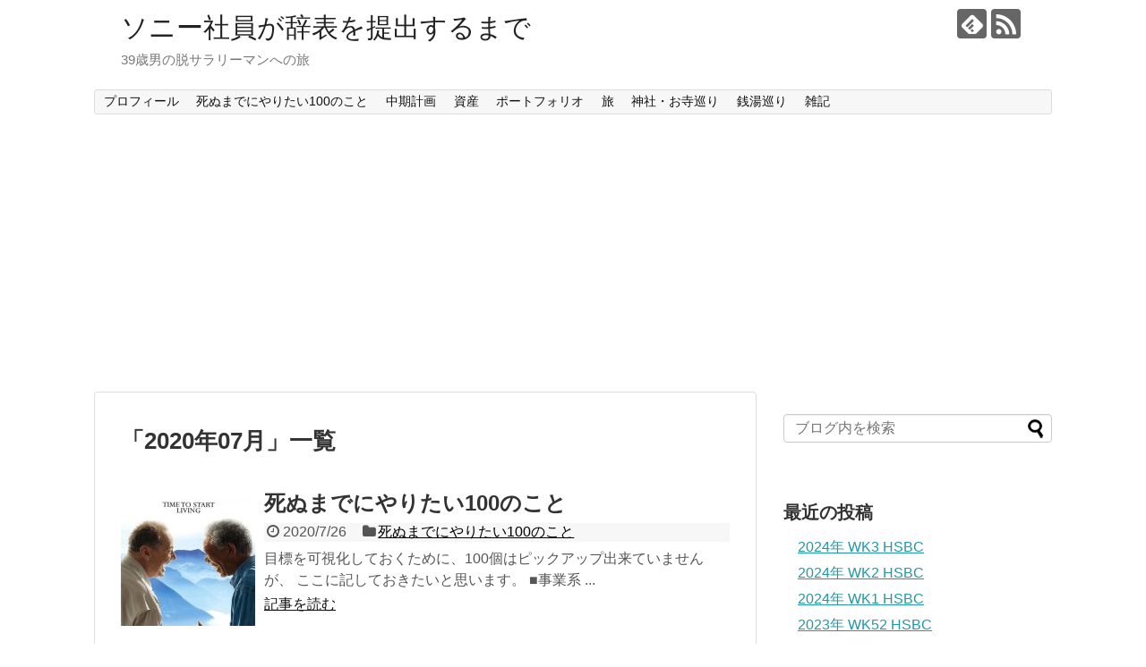

--- FILE ---
content_type: text/html; charset=UTF-8
request_url: https://ar-theory.com/2020/07/
body_size: 10273
content:
<!DOCTYPE html>
<html dir="ltr" lang="ja" prefix="og: https://ogp.me/ns#">
<head>
<meta charset="UTF-8">
  <meta name="viewport" content="width=1280, maximum-scale=1, user-scalable=yes">
<link rel="alternate" type="application/rss+xml" title="ソニー社員が辞表を提出するまで RSS Feed" href="https://ar-theory.com/feed/" />
<link rel="pingback" href="https://ar-theory.com/xmlrpc.php" />
<meta name="robots" content="noindex,follow">
<!-- OGP -->
<meta property="og:type" content="website">
<meta property="og:description" content="39歳男の脱サラリーマンへの旅">
<meta property="og:title" content="ソニー社員が辞表を提出するまで">
<meta property="og:url" content="https://ar-theory.com">
<meta property="og:site_name" content="ソニー社員が辞表を提出するまで">
<meta property="og:locale" content="ja_JP">
<!-- /OGP -->
<!-- Twitter Card -->
<meta name="twitter:card" content="summary">
<meta name="twitter:description" content="39歳男の脱サラリーマンへの旅">
<meta name="twitter:title" content="ソニー社員が辞表を提出するまで">
<meta name="twitter:url" content="https://ar-theory.com">
<meta name="twitter:domain" content="ar-theory.com">
<!-- /Twitter Card -->

<title>7月, 2020 | ソニー社員が辞表を提出するまで</title>
	<style>img:is([sizes="auto" i], [sizes^="auto," i]) { contain-intrinsic-size: 3000px 1500px }</style>
	
		<!-- All in One SEO 4.8.1.1 - aioseo.com -->
	<meta name="robots" content="noindex, max-snippet:-1, max-image-preview:large, max-video-preview:-1" />
	<link rel="canonical" href="https://ar-theory.com/2020/07/" />
	<meta name="generator" content="All in One SEO (AIOSEO) 4.8.1.1" />
		<script type="application/ld+json" class="aioseo-schema">
			{"@context":"https:\/\/schema.org","@graph":[{"@type":"BreadcrumbList","@id":"https:\/\/ar-theory.com\/2020\/07\/#breadcrumblist","itemListElement":[{"@type":"ListItem","@id":"https:\/\/ar-theory.com\/#listItem","position":1,"name":"\u5bb6","item":"https:\/\/ar-theory.com\/","nextItem":{"@type":"ListItem","@id":"https:\/\/ar-theory.com\/2020\/#listItem","name":"2020"}},{"@type":"ListItem","@id":"https:\/\/ar-theory.com\/2020\/#listItem","position":2,"name":"2020","item":"https:\/\/ar-theory.com\/2020\/","nextItem":{"@type":"ListItem","@id":"https:\/\/ar-theory.com\/2020\/07\/#listItem","name":"7\u6708, 2020"},"previousItem":{"@type":"ListItem","@id":"https:\/\/ar-theory.com\/#listItem","name":"\u5bb6"}},{"@type":"ListItem","@id":"https:\/\/ar-theory.com\/2020\/07\/#listItem","position":3,"name":"7\u6708, 2020","previousItem":{"@type":"ListItem","@id":"https:\/\/ar-theory.com\/2020\/#listItem","name":"2020"}}]},{"@type":"CollectionPage","@id":"https:\/\/ar-theory.com\/2020\/07\/#collectionpage","url":"https:\/\/ar-theory.com\/2020\/07\/","name":"7\u6708, 2020 | \u30bd\u30cb\u30fc\u793e\u54e1\u304c\u8f9e\u8868\u3092\u63d0\u51fa\u3059\u308b\u307e\u3067","inLanguage":"ja","isPartOf":{"@id":"https:\/\/ar-theory.com\/#website"},"breadcrumb":{"@id":"https:\/\/ar-theory.com\/2020\/07\/#breadcrumblist"}},{"@type":"Organization","@id":"https:\/\/ar-theory.com\/#organization","name":"\u30bd\u30cb\u30fc\u793e\u54e1\u304c\u8f9e\u8868\u3092\u63d0\u51fa\u3059\u308b\u307e\u3067","description":"39\u6b73\u7537\u306e\u8131\u30b5\u30e9\u30ea\u30fc\u30de\u30f3\u3078\u306e\u65c5","url":"https:\/\/ar-theory.com\/"},{"@type":"WebSite","@id":"https:\/\/ar-theory.com\/#website","url":"https:\/\/ar-theory.com\/","name":"\u30bd\u30cb\u30fc\u793e\u54e1\u304c\u8f9e\u8868\u3092\u63d0\u51fa\u3059\u308b\u307e\u3067","description":"39\u6b73\u7537\u306e\u8131\u30b5\u30e9\u30ea\u30fc\u30de\u30f3\u3078\u306e\u65c5","inLanguage":"ja","publisher":{"@id":"https:\/\/ar-theory.com\/#organization"}}]}
		</script>
		<!-- All in One SEO -->

<link rel='dns-prefetch' href='//www.googletagmanager.com' />
<link rel='dns-prefetch' href='//pagead2.googlesyndication.com' />
<link rel="alternate" type="application/rss+xml" title="ソニー社員が辞表を提出するまで &raquo; フィード" href="https://ar-theory.com/feed/" />
<link rel="alternate" type="application/rss+xml" title="ソニー社員が辞表を提出するまで &raquo; コメントフィード" href="https://ar-theory.com/comments/feed/" />
<script type="text/javascript">
/* <![CDATA[ */
window._wpemojiSettings = {"baseUrl":"https:\/\/s.w.org\/images\/core\/emoji\/16.0.1\/72x72\/","ext":".png","svgUrl":"https:\/\/s.w.org\/images\/core\/emoji\/16.0.1\/svg\/","svgExt":".svg","source":{"concatemoji":"https:\/\/ar-theory.com\/wp-includes\/js\/wp-emoji-release.min.js?ver=6.8.3"}};
/*! This file is auto-generated */
!function(s,n){var o,i,e;function c(e){try{var t={supportTests:e,timestamp:(new Date).valueOf()};sessionStorage.setItem(o,JSON.stringify(t))}catch(e){}}function p(e,t,n){e.clearRect(0,0,e.canvas.width,e.canvas.height),e.fillText(t,0,0);var t=new Uint32Array(e.getImageData(0,0,e.canvas.width,e.canvas.height).data),a=(e.clearRect(0,0,e.canvas.width,e.canvas.height),e.fillText(n,0,0),new Uint32Array(e.getImageData(0,0,e.canvas.width,e.canvas.height).data));return t.every(function(e,t){return e===a[t]})}function u(e,t){e.clearRect(0,0,e.canvas.width,e.canvas.height),e.fillText(t,0,0);for(var n=e.getImageData(16,16,1,1),a=0;a<n.data.length;a++)if(0!==n.data[a])return!1;return!0}function f(e,t,n,a){switch(t){case"flag":return n(e,"\ud83c\udff3\ufe0f\u200d\u26a7\ufe0f","\ud83c\udff3\ufe0f\u200b\u26a7\ufe0f")?!1:!n(e,"\ud83c\udde8\ud83c\uddf6","\ud83c\udde8\u200b\ud83c\uddf6")&&!n(e,"\ud83c\udff4\udb40\udc67\udb40\udc62\udb40\udc65\udb40\udc6e\udb40\udc67\udb40\udc7f","\ud83c\udff4\u200b\udb40\udc67\u200b\udb40\udc62\u200b\udb40\udc65\u200b\udb40\udc6e\u200b\udb40\udc67\u200b\udb40\udc7f");case"emoji":return!a(e,"\ud83e\udedf")}return!1}function g(e,t,n,a){var r="undefined"!=typeof WorkerGlobalScope&&self instanceof WorkerGlobalScope?new OffscreenCanvas(300,150):s.createElement("canvas"),o=r.getContext("2d",{willReadFrequently:!0}),i=(o.textBaseline="top",o.font="600 32px Arial",{});return e.forEach(function(e){i[e]=t(o,e,n,a)}),i}function t(e){var t=s.createElement("script");t.src=e,t.defer=!0,s.head.appendChild(t)}"undefined"!=typeof Promise&&(o="wpEmojiSettingsSupports",i=["flag","emoji"],n.supports={everything:!0,everythingExceptFlag:!0},e=new Promise(function(e){s.addEventListener("DOMContentLoaded",e,{once:!0})}),new Promise(function(t){var n=function(){try{var e=JSON.parse(sessionStorage.getItem(o));if("object"==typeof e&&"number"==typeof e.timestamp&&(new Date).valueOf()<e.timestamp+604800&&"object"==typeof e.supportTests)return e.supportTests}catch(e){}return null}();if(!n){if("undefined"!=typeof Worker&&"undefined"!=typeof OffscreenCanvas&&"undefined"!=typeof URL&&URL.createObjectURL&&"undefined"!=typeof Blob)try{var e="postMessage("+g.toString()+"("+[JSON.stringify(i),f.toString(),p.toString(),u.toString()].join(",")+"));",a=new Blob([e],{type:"text/javascript"}),r=new Worker(URL.createObjectURL(a),{name:"wpTestEmojiSupports"});return void(r.onmessage=function(e){c(n=e.data),r.terminate(),t(n)})}catch(e){}c(n=g(i,f,p,u))}t(n)}).then(function(e){for(var t in e)n.supports[t]=e[t],n.supports.everything=n.supports.everything&&n.supports[t],"flag"!==t&&(n.supports.everythingExceptFlag=n.supports.everythingExceptFlag&&n.supports[t]);n.supports.everythingExceptFlag=n.supports.everythingExceptFlag&&!n.supports.flag,n.DOMReady=!1,n.readyCallback=function(){n.DOMReady=!0}}).then(function(){return e}).then(function(){var e;n.supports.everything||(n.readyCallback(),(e=n.source||{}).concatemoji?t(e.concatemoji):e.wpemoji&&e.twemoji&&(t(e.twemoji),t(e.wpemoji)))}))}((window,document),window._wpemojiSettings);
/* ]]> */
</script>
<link rel='stylesheet' id='simplicity-style-css' href='https://ar-theory.com/wp-content/themes/simplicity2/style.css?ver=6.8.3&#038;fver=20200517052101' type='text/css' media='all' />
<link rel='stylesheet' id='responsive-style-css' href='https://ar-theory.com/wp-content/themes/simplicity2/css/responsive-pc.css?ver=6.8.3&#038;fver=20200517052101' type='text/css' media='all' />
<link rel='stylesheet' id='font-awesome-style-css' href='https://ar-theory.com/wp-content/themes/simplicity2/webfonts/css/font-awesome.min.css?ver=6.8.3&#038;fver=20200517052101' type='text/css' media='all' />
<link rel='stylesheet' id='icomoon-style-css' href='https://ar-theory.com/wp-content/themes/simplicity2/webfonts/icomoon/style.css?ver=6.8.3&#038;fver=20200517052101' type='text/css' media='all' />
<link rel='stylesheet' id='extension-style-css' href='https://ar-theory.com/wp-content/themes/simplicity2/css/extension.css?ver=6.8.3&#038;fver=20200517052101' type='text/css' media='all' />
<style id='extension-style-inline-css' type='text/css'>
@media screen and (max-width:639px){.article br{display:block}}
</style>
<link rel='stylesheet' id='print-style-css' href='https://ar-theory.com/wp-content/themes/simplicity2/css/print.css?ver=6.8.3&#038;fver=20200517052101' type='text/css' media='print' />
<style id='wp-emoji-styles-inline-css' type='text/css'>

	img.wp-smiley, img.emoji {
		display: inline !important;
		border: none !important;
		box-shadow: none !important;
		height: 1em !important;
		width: 1em !important;
		margin: 0 0.07em !important;
		vertical-align: -0.1em !important;
		background: none !important;
		padding: 0 !important;
	}
</style>
<link rel='stylesheet' id='wp-block-library-css' href='https://ar-theory.com/wp-includes/css/dist/block-library/style.min.css?ver=6.8.3' type='text/css' media='all' />
<style id='classic-theme-styles-inline-css' type='text/css'>
/*! This file is auto-generated */
.wp-block-button__link{color:#fff;background-color:#32373c;border-radius:9999px;box-shadow:none;text-decoration:none;padding:calc(.667em + 2px) calc(1.333em + 2px);font-size:1.125em}.wp-block-file__button{background:#32373c;color:#fff;text-decoration:none}
</style>
<style id='global-styles-inline-css' type='text/css'>
:root{--wp--preset--aspect-ratio--square: 1;--wp--preset--aspect-ratio--4-3: 4/3;--wp--preset--aspect-ratio--3-4: 3/4;--wp--preset--aspect-ratio--3-2: 3/2;--wp--preset--aspect-ratio--2-3: 2/3;--wp--preset--aspect-ratio--16-9: 16/9;--wp--preset--aspect-ratio--9-16: 9/16;--wp--preset--color--black: #000000;--wp--preset--color--cyan-bluish-gray: #abb8c3;--wp--preset--color--white: #ffffff;--wp--preset--color--pale-pink: #f78da7;--wp--preset--color--vivid-red: #cf2e2e;--wp--preset--color--luminous-vivid-orange: #ff6900;--wp--preset--color--luminous-vivid-amber: #fcb900;--wp--preset--color--light-green-cyan: #7bdcb5;--wp--preset--color--vivid-green-cyan: #00d084;--wp--preset--color--pale-cyan-blue: #8ed1fc;--wp--preset--color--vivid-cyan-blue: #0693e3;--wp--preset--color--vivid-purple: #9b51e0;--wp--preset--gradient--vivid-cyan-blue-to-vivid-purple: linear-gradient(135deg,rgba(6,147,227,1) 0%,rgb(155,81,224) 100%);--wp--preset--gradient--light-green-cyan-to-vivid-green-cyan: linear-gradient(135deg,rgb(122,220,180) 0%,rgb(0,208,130) 100%);--wp--preset--gradient--luminous-vivid-amber-to-luminous-vivid-orange: linear-gradient(135deg,rgba(252,185,0,1) 0%,rgba(255,105,0,1) 100%);--wp--preset--gradient--luminous-vivid-orange-to-vivid-red: linear-gradient(135deg,rgba(255,105,0,1) 0%,rgb(207,46,46) 100%);--wp--preset--gradient--very-light-gray-to-cyan-bluish-gray: linear-gradient(135deg,rgb(238,238,238) 0%,rgb(169,184,195) 100%);--wp--preset--gradient--cool-to-warm-spectrum: linear-gradient(135deg,rgb(74,234,220) 0%,rgb(151,120,209) 20%,rgb(207,42,186) 40%,rgb(238,44,130) 60%,rgb(251,105,98) 80%,rgb(254,248,76) 100%);--wp--preset--gradient--blush-light-purple: linear-gradient(135deg,rgb(255,206,236) 0%,rgb(152,150,240) 100%);--wp--preset--gradient--blush-bordeaux: linear-gradient(135deg,rgb(254,205,165) 0%,rgb(254,45,45) 50%,rgb(107,0,62) 100%);--wp--preset--gradient--luminous-dusk: linear-gradient(135deg,rgb(255,203,112) 0%,rgb(199,81,192) 50%,rgb(65,88,208) 100%);--wp--preset--gradient--pale-ocean: linear-gradient(135deg,rgb(255,245,203) 0%,rgb(182,227,212) 50%,rgb(51,167,181) 100%);--wp--preset--gradient--electric-grass: linear-gradient(135deg,rgb(202,248,128) 0%,rgb(113,206,126) 100%);--wp--preset--gradient--midnight: linear-gradient(135deg,rgb(2,3,129) 0%,rgb(40,116,252) 100%);--wp--preset--font-size--small: 13px;--wp--preset--font-size--medium: 20px;--wp--preset--font-size--large: 36px;--wp--preset--font-size--x-large: 42px;--wp--preset--spacing--20: 0.44rem;--wp--preset--spacing--30: 0.67rem;--wp--preset--spacing--40: 1rem;--wp--preset--spacing--50: 1.5rem;--wp--preset--spacing--60: 2.25rem;--wp--preset--spacing--70: 3.38rem;--wp--preset--spacing--80: 5.06rem;--wp--preset--shadow--natural: 6px 6px 9px rgba(0, 0, 0, 0.2);--wp--preset--shadow--deep: 12px 12px 50px rgba(0, 0, 0, 0.4);--wp--preset--shadow--sharp: 6px 6px 0px rgba(0, 0, 0, 0.2);--wp--preset--shadow--outlined: 6px 6px 0px -3px rgba(255, 255, 255, 1), 6px 6px rgba(0, 0, 0, 1);--wp--preset--shadow--crisp: 6px 6px 0px rgba(0, 0, 0, 1);}:where(.is-layout-flex){gap: 0.5em;}:where(.is-layout-grid){gap: 0.5em;}body .is-layout-flex{display: flex;}.is-layout-flex{flex-wrap: wrap;align-items: center;}.is-layout-flex > :is(*, div){margin: 0;}body .is-layout-grid{display: grid;}.is-layout-grid > :is(*, div){margin: 0;}:where(.wp-block-columns.is-layout-flex){gap: 2em;}:where(.wp-block-columns.is-layout-grid){gap: 2em;}:where(.wp-block-post-template.is-layout-flex){gap: 1.25em;}:where(.wp-block-post-template.is-layout-grid){gap: 1.25em;}.has-black-color{color: var(--wp--preset--color--black) !important;}.has-cyan-bluish-gray-color{color: var(--wp--preset--color--cyan-bluish-gray) !important;}.has-white-color{color: var(--wp--preset--color--white) !important;}.has-pale-pink-color{color: var(--wp--preset--color--pale-pink) !important;}.has-vivid-red-color{color: var(--wp--preset--color--vivid-red) !important;}.has-luminous-vivid-orange-color{color: var(--wp--preset--color--luminous-vivid-orange) !important;}.has-luminous-vivid-amber-color{color: var(--wp--preset--color--luminous-vivid-amber) !important;}.has-light-green-cyan-color{color: var(--wp--preset--color--light-green-cyan) !important;}.has-vivid-green-cyan-color{color: var(--wp--preset--color--vivid-green-cyan) !important;}.has-pale-cyan-blue-color{color: var(--wp--preset--color--pale-cyan-blue) !important;}.has-vivid-cyan-blue-color{color: var(--wp--preset--color--vivid-cyan-blue) !important;}.has-vivid-purple-color{color: var(--wp--preset--color--vivid-purple) !important;}.has-black-background-color{background-color: var(--wp--preset--color--black) !important;}.has-cyan-bluish-gray-background-color{background-color: var(--wp--preset--color--cyan-bluish-gray) !important;}.has-white-background-color{background-color: var(--wp--preset--color--white) !important;}.has-pale-pink-background-color{background-color: var(--wp--preset--color--pale-pink) !important;}.has-vivid-red-background-color{background-color: var(--wp--preset--color--vivid-red) !important;}.has-luminous-vivid-orange-background-color{background-color: var(--wp--preset--color--luminous-vivid-orange) !important;}.has-luminous-vivid-amber-background-color{background-color: var(--wp--preset--color--luminous-vivid-amber) !important;}.has-light-green-cyan-background-color{background-color: var(--wp--preset--color--light-green-cyan) !important;}.has-vivid-green-cyan-background-color{background-color: var(--wp--preset--color--vivid-green-cyan) !important;}.has-pale-cyan-blue-background-color{background-color: var(--wp--preset--color--pale-cyan-blue) !important;}.has-vivid-cyan-blue-background-color{background-color: var(--wp--preset--color--vivid-cyan-blue) !important;}.has-vivid-purple-background-color{background-color: var(--wp--preset--color--vivid-purple) !important;}.has-black-border-color{border-color: var(--wp--preset--color--black) !important;}.has-cyan-bluish-gray-border-color{border-color: var(--wp--preset--color--cyan-bluish-gray) !important;}.has-white-border-color{border-color: var(--wp--preset--color--white) !important;}.has-pale-pink-border-color{border-color: var(--wp--preset--color--pale-pink) !important;}.has-vivid-red-border-color{border-color: var(--wp--preset--color--vivid-red) !important;}.has-luminous-vivid-orange-border-color{border-color: var(--wp--preset--color--luminous-vivid-orange) !important;}.has-luminous-vivid-amber-border-color{border-color: var(--wp--preset--color--luminous-vivid-amber) !important;}.has-light-green-cyan-border-color{border-color: var(--wp--preset--color--light-green-cyan) !important;}.has-vivid-green-cyan-border-color{border-color: var(--wp--preset--color--vivid-green-cyan) !important;}.has-pale-cyan-blue-border-color{border-color: var(--wp--preset--color--pale-cyan-blue) !important;}.has-vivid-cyan-blue-border-color{border-color: var(--wp--preset--color--vivid-cyan-blue) !important;}.has-vivid-purple-border-color{border-color: var(--wp--preset--color--vivid-purple) !important;}.has-vivid-cyan-blue-to-vivid-purple-gradient-background{background: var(--wp--preset--gradient--vivid-cyan-blue-to-vivid-purple) !important;}.has-light-green-cyan-to-vivid-green-cyan-gradient-background{background: var(--wp--preset--gradient--light-green-cyan-to-vivid-green-cyan) !important;}.has-luminous-vivid-amber-to-luminous-vivid-orange-gradient-background{background: var(--wp--preset--gradient--luminous-vivid-amber-to-luminous-vivid-orange) !important;}.has-luminous-vivid-orange-to-vivid-red-gradient-background{background: var(--wp--preset--gradient--luminous-vivid-orange-to-vivid-red) !important;}.has-very-light-gray-to-cyan-bluish-gray-gradient-background{background: var(--wp--preset--gradient--very-light-gray-to-cyan-bluish-gray) !important;}.has-cool-to-warm-spectrum-gradient-background{background: var(--wp--preset--gradient--cool-to-warm-spectrum) !important;}.has-blush-light-purple-gradient-background{background: var(--wp--preset--gradient--blush-light-purple) !important;}.has-blush-bordeaux-gradient-background{background: var(--wp--preset--gradient--blush-bordeaux) !important;}.has-luminous-dusk-gradient-background{background: var(--wp--preset--gradient--luminous-dusk) !important;}.has-pale-ocean-gradient-background{background: var(--wp--preset--gradient--pale-ocean) !important;}.has-electric-grass-gradient-background{background: var(--wp--preset--gradient--electric-grass) !important;}.has-midnight-gradient-background{background: var(--wp--preset--gradient--midnight) !important;}.has-small-font-size{font-size: var(--wp--preset--font-size--small) !important;}.has-medium-font-size{font-size: var(--wp--preset--font-size--medium) !important;}.has-large-font-size{font-size: var(--wp--preset--font-size--large) !important;}.has-x-large-font-size{font-size: var(--wp--preset--font-size--x-large) !important;}
:where(.wp-block-post-template.is-layout-flex){gap: 1.25em;}:where(.wp-block-post-template.is-layout-grid){gap: 1.25em;}
:where(.wp-block-columns.is-layout-flex){gap: 2em;}:where(.wp-block-columns.is-layout-grid){gap: 2em;}
:root :where(.wp-block-pullquote){font-size: 1.5em;line-height: 1.6;}
</style>
<script type="text/javascript" src="https://ar-theory.com/wp-includes/js/jquery/jquery.min.js?ver=3.7.1" id="jquery-core-js"></script>
<script type="text/javascript" src="https://ar-theory.com/wp-includes/js/jquery/jquery-migrate.min.js?ver=3.4.1" id="jquery-migrate-js"></script>
<meta name="generator" content="Site Kit by Google 1.151.0" />
<!-- Site Kit が追加した Google AdSense メタタグ -->
<meta name="google-adsense-platform-account" content="ca-host-pub-2644536267352236">
<meta name="google-adsense-platform-domain" content="sitekit.withgoogle.com">
<!-- Site Kit が追加した End Google AdSense メタタグ -->
<style type="text/css">.recentcomments a{display:inline !important;padding:0 !important;margin:0 !important;}</style>
<!-- Google AdSense スニペット (Site Kit が追加) -->
<script type="text/javascript" async="async" src="https://pagead2.googlesyndication.com/pagead/js/adsbygoogle.js?client=ca-pub-8207881777651697&amp;host=ca-host-pub-2644536267352236" crossorigin="anonymous"></script>

<!-- (ここまで) Google AdSense スニペット (Site Kit が追加) -->
<link rel="icon" href="https://ar-theory.com/wp-content/uploads/2020/06/cropped-近江八幡_国民休暇村_温泉-scaled-1-32x32.jpg" sizes="32x32" />
<link rel="icon" href="https://ar-theory.com/wp-content/uploads/2020/06/cropped-近江八幡_国民休暇村_温泉-scaled-1-192x192.jpg" sizes="192x192" />
<link rel="apple-touch-icon" href="https://ar-theory.com/wp-content/uploads/2020/06/cropped-近江八幡_国民休暇村_温泉-scaled-1-180x180.jpg" />
<meta name="msapplication-TileImage" content="https://ar-theory.com/wp-content/uploads/2020/06/cropped-近江八幡_国民休暇村_温泉-scaled-1-270x270.jpg" />

	
<script data-ad-client="ca-pub-8207881777651697" async src="https://pagead2.googlesyndication.com/pagead/js/adsbygoogle.js"></script>
	
	
</head>
  <body class="archive date wp-theme-simplicity2" itemscope itemtype="https://schema.org/WebPage">
    <div id="container">

      <!-- header -->
      <header itemscope itemtype="https://schema.org/WPHeader">
        <div id="header" class="clearfix">
          <div id="header-in">

                        <div id="h-top">
              <!-- モバイルメニュー表示用のボタン -->
<div id="mobile-menu">
  <a id="mobile-menu-toggle" href="#"><span class="fa fa-bars fa-2x"></span></a>
</div>

              <div class="alignleft top-title-catchphrase">
                <!-- サイトのタイトル -->
<p id="site-title" itemscope itemtype="https://schema.org/Organization">
  <a href="https://ar-theory.com/">ソニー社員が辞表を提出するまで</a></p>
<!-- サイトの概要 -->
<p id="site-description">
  39歳男の脱サラリーマンへの旅</p>
              </div>

              <div class="alignright top-sns-follows">
                                <!-- SNSページ -->
<div class="sns-pages">
<p class="sns-follow-msg">フォローする</p>
<ul class="snsp">
<li class="feedly-page"><a href="//feedly.com/i/discover/sources/search/feed/https%3A%2F%2Far-theory.com" target="blank" title="feedlyで更新情報を購読" rel="nofollow"><span class="icon-feedly-logo"></span></a></li><li class="rss-page"><a href="https://ar-theory.com/feed/" target="_blank" title="RSSで更新情報をフォロー" rel="nofollow"><span class="icon-rss-logo"></span></a></li>  </ul>
</div>
                              </div>

            </div><!-- /#h-top -->
          </div><!-- /#header-in -->
        </div><!-- /#header -->
      </header>

      <!-- Navigation -->
<nav itemscope itemtype="https://schema.org/SiteNavigationElement">
  <div id="navi">
      	<div id="navi-in">
      <div class="menu-%e3%83%8a%e3%83%93%e3%82%b2%e3%83%bc%e3%82%b7%e3%83%a7%e3%83%b3%e3%83%a1%e3%83%8b%e3%83%a5%e3%83%bc-container"><ul id="menu-%e3%83%8a%e3%83%93%e3%82%b2%e3%83%bc%e3%82%b7%e3%83%a7%e3%83%b3%e3%83%a1%e3%83%8b%e3%83%a5%e3%83%bc" class="menu"><li id="menu-item-60" class="menu-item menu-item-type-taxonomy menu-item-object-category menu-item-60"><a href="https://ar-theory.com/category/%e3%83%97%e3%83%ad%e3%83%95%e3%82%a3%e3%83%bc%e3%83%ab/">プロフィール</a></li>
<li id="menu-item-260" class="menu-item menu-item-type-taxonomy menu-item-object-category menu-item-260"><a href="https://ar-theory.com/category/%e6%ad%bb%e3%81%ac%e3%81%be%e3%81%a7%e3%81%ab%e3%82%84%e3%82%8a%e3%81%9f%e3%81%84100%e3%81%ae%e3%81%93%e3%81%a8/">死ぬまでにやりたい100のこと</a></li>
<li id="menu-item-259" class="menu-item menu-item-type-taxonomy menu-item-object-category menu-item-259"><a href="https://ar-theory.com/category/%e4%b8%ad%e6%9c%9f%e8%a8%88%e7%94%bb/">中期計画</a></li>
<li id="menu-item-57" class="menu-item menu-item-type-taxonomy menu-item-object-category menu-item-57"><a href="https://ar-theory.com/category/%e8%b3%87%e7%94%a3%e7%8a%b6%e6%b3%81/">資産</a></li>
<li id="menu-item-104" class="menu-item menu-item-type-taxonomy menu-item-object-category menu-item-104"><a href="https://ar-theory.com/category/%e3%83%9d%e3%83%bc%e3%83%88%e3%83%95%e3%82%a9%e3%83%aa%e3%82%aa/">ポートフォリオ</a></li>
<li id="menu-item-157" class="menu-item menu-item-type-taxonomy menu-item-object-category menu-item-157"><a href="https://ar-theory.com/category/%e6%97%85/">旅</a></li>
<li id="menu-item-158" class="menu-item menu-item-type-taxonomy menu-item-object-category menu-item-158"><a href="https://ar-theory.com/category/%e7%a5%9e%e7%a4%be%e3%83%bb%e3%81%8a%e5%af%ba%e5%b7%a1%e3%82%8a/">神社・お寺巡り</a></li>
<li id="menu-item-159" class="menu-item menu-item-type-taxonomy menu-item-object-category menu-item-159"><a href="https://ar-theory.com/category/%e9%8a%ad%e6%b9%af%e5%b7%a1%e3%82%8a/">銭湯巡り</a></li>
<li id="menu-item-59" class="menu-item menu-item-type-taxonomy menu-item-object-category menu-item-59"><a href="https://ar-theory.com/category/%e9%9b%91%e8%a8%98/">雑記</a></li>
</ul></div>    </div><!-- /#navi-in -->
  </div><!-- /#navi -->
</nav>
<!-- /Navigation -->
      <!-- 本体部分 -->
      <div id="body">
        <div id="body-in" class="cf">

          
          <!-- main -->
          <main itemscope itemprop="mainContentOfPage">
            <div id="main" itemscope itemtype="https://schema.org/Blog">

  <h1 id="archive-title"><span class="archive-title-pb">「</span><span class="archive-title-text">2020年07月</span><span class="archive-title-pa">」</span><span class="archive-title-list-text">一覧</span></h1>






<div id="list">
<!-- 記事一覧 -->
<article id="post-38" class="entry cf entry-card post-38 post type-post status-publish format-standard has-post-thumbnail category-15">
  <figure class="entry-thumb">
                  <a href="https://ar-theory.com/2020/07/26/post-38/" class="entry-image entry-image-link" title="死ぬまでにやりたい100のこと"><img width="150" height="150" src="https://ar-theory.com/wp-content/uploads/2020/07/bucketlist-150x150.jpg" class="entry-thumnail wp-post-image" alt="" decoding="async" srcset="https://ar-theory.com/wp-content/uploads/2020/07/bucketlist-150x150.jpg 150w, https://ar-theory.com/wp-content/uploads/2020/07/bucketlist-100x100.jpg 100w" sizes="(max-width: 150px) 100vw, 150px" /></a>
            </figure><!-- /.entry-thumb -->

  <div class="entry-card-content">
  <header>
    <h2><a href="https://ar-theory.com/2020/07/26/post-38/" class="entry-title entry-title-link" title="死ぬまでにやりたい100のこと">死ぬまでにやりたい100のこと</a></h2>
    <p class="post-meta">
            <span class="post-date"><span class="fa fa-clock-o fa-fw"></span><span class="published">2020/7/26</span></span>
      
      <span class="category"><span class="fa fa-folder fa-fw"></span><a href="https://ar-theory.com/category/%e6%ad%bb%e3%81%ac%e3%81%be%e3%81%a7%e3%81%ab%e3%82%84%e3%82%8a%e3%81%9f%e3%81%84100%e3%81%ae%e3%81%93%e3%81%a8/" rel="category tag">死ぬまでにやりたい100のこと</a></span>

      
      
    </p><!-- /.post-meta -->
      </header>
  <p class="entry-snippet">
目標を可視化しておくために、100個はピックアップ出来ていませんが、



ここに記しておきたいと思います。







■事業系


...</p>

    <footer>
    <p class="entry-read"><a href="https://ar-theory.com/2020/07/26/post-38/" class="entry-read-link">記事を読む</a></p>
  </footer>
  
</div><!-- /.entry-card-content -->
</article><article id="post-309" class="entry cf entry-card post-309 post type-post status-publish format-standard has-post-thumbnail category-4">
  <figure class="entry-thumb">
                  <a href="https://ar-theory.com/2020/07/26/post-309/" class="entry-image entry-image-link" title="旧岩崎庭園"><img width="150" height="150" src="https://ar-theory.com/wp-content/uploads/2020/07/旧岩崎庭園2_20200725-150x150.png" class="entry-thumnail wp-post-image" alt="" decoding="async" srcset="https://ar-theory.com/wp-content/uploads/2020/07/旧岩崎庭園2_20200725-150x150.png 150w, https://ar-theory.com/wp-content/uploads/2020/07/旧岩崎庭園2_20200725-100x100.png 100w" sizes="(max-width: 150px) 100vw, 150px" /></a>
            </figure><!-- /.entry-thumb -->

  <div class="entry-card-content">
  <header>
    <h2><a href="https://ar-theory.com/2020/07/26/post-309/" class="entry-title entry-title-link" title="旧岩崎庭園">旧岩崎庭園</a></h2>
    <p class="post-meta">
            <span class="post-date"><span class="fa fa-clock-o fa-fw"></span><span class="published">2020/7/26</span></span>
      
      <span class="category"><span class="fa fa-folder fa-fw"></span><a href="https://ar-theory.com/category/%e9%9b%91%e8%a8%98/" rel="category tag">雑記</a></span>

      
      
    </p><!-- /.post-meta -->
      </header>
  <p class="entry-snippet">
7/25(土)は湯島天満宮参拝の後、すぐ近くの旧岩崎庭園を訪れています。



ここは三菱財閥創始者の岩崎弥太郎の息子、久弥の本邸というこ...</p>

    <footer>
    <p class="entry-read"><a href="https://ar-theory.com/2020/07/26/post-309/" class="entry-read-link">記事を読む</a></p>
  </footer>
  
</div><!-- /.entry-card-content -->
</article><article id="post-305" class="entry cf entry-card post-305 post type-post status-publish format-standard has-post-thumbnail category-12">
  <figure class="entry-thumb">
                  <a href="https://ar-theory.com/2020/07/26/post-305/" class="entry-image entry-image-link" title="湯島天満宮"><img width="150" height="150" src="https://ar-theory.com/wp-content/uploads/2020/07/湯島天満宮_20200725-150x150.png" class="entry-thumnail wp-post-image" alt="" decoding="async" srcset="https://ar-theory.com/wp-content/uploads/2020/07/湯島天満宮_20200725-150x150.png 150w, https://ar-theory.com/wp-content/uploads/2020/07/湯島天満宮_20200725-100x100.png 100w" sizes="(max-width: 150px) 100vw, 150px" /></a>
            </figure><!-- /.entry-thumb -->

  <div class="entry-card-content">
  <header>
    <h2><a href="https://ar-theory.com/2020/07/26/post-305/" class="entry-title entry-title-link" title="湯島天満宮">湯島天満宮</a></h2>
    <p class="post-meta">
            <span class="post-date"><span class="fa fa-clock-o fa-fw"></span><span class="published">2020/7/26</span></span>
      
      <span class="category"><span class="fa fa-folder fa-fw"></span><a href="https://ar-theory.com/category/%e7%a5%9e%e7%a4%be%e3%83%bb%e3%81%8a%e5%af%ba%e5%b7%a1%e3%82%8a/" rel="category tag">神社・お寺巡り</a></span>

      
      
    </p><!-- /.post-meta -->
      </header>
  <p class="entry-snippet">
7/25(土)は湯島天満宮に参拝しました。



御徒町から西へ15分程歩いて到着です。



学問の神様「菅原道真」が祭られ、東大からも...</p>

    <footer>
    <p class="entry-read"><a href="https://ar-theory.com/2020/07/26/post-305/" class="entry-read-link">記事を読む</a></p>
  </footer>
  
</div><!-- /.entry-card-content -->
</article><article id="post-295" class="entry cf entry-card post-295 post type-post status-publish format-standard has-post-thumbnail category-3">
  <figure class="entry-thumb">
                  <a href="https://ar-theory.com/2020/07/25/post-295/" class="entry-image entry-image-link" title="2020年 WK30 HSBC"><img width="150" height="150" src="https://ar-theory.com/wp-content/uploads/2020/07/HSBC_2020wk30-150x150.png" class="entry-thumnail wp-post-image" alt="" decoding="async" loading="lazy" srcset="https://ar-theory.com/wp-content/uploads/2020/07/HSBC_2020wk30-150x150.png 150w, https://ar-theory.com/wp-content/uploads/2020/07/HSBC_2020wk30-100x100.png 100w" sizes="auto, (max-width: 150px) 100vw, 150px" /></a>
            </figure><!-- /.entry-thumb -->

  <div class="entry-card-content">
  <header>
    <h2><a href="https://ar-theory.com/2020/07/25/post-295/" class="entry-title entry-title-link" title="2020年 WK30 HSBC">2020年 WK30 HSBC</a></h2>
    <p class="post-meta">
            <span class="post-date"><span class="fa fa-clock-o fa-fw"></span><span class="published">2020/7/25</span></span>
      
      <span class="category"><span class="fa fa-folder fa-fw"></span><a href="https://ar-theory.com/category/%e8%b3%87%e7%94%a3%e7%8a%b6%e6%b3%81/" rel="category tag">資産状況</a></span>

      
      
    </p><!-- /.post-meta -->
      </header>
  <p class="entry-snippet">
WK30のHSBC状況です。



 WK29が511.1kRMで、13.1kRM程大幅に増加し、524.2kRMになりました。




...</p>

    <footer>
    <p class="entry-read"><a href="https://ar-theory.com/2020/07/25/post-295/" class="entry-read-link">記事を読む</a></p>
  </footer>
  
</div><!-- /.entry-card-content -->
</article><article id="post-286" class="entry cf entry-card post-286 post type-post status-publish format-standard has-post-thumbnail category-3">
  <figure class="entry-thumb">
                  <a href="https://ar-theory.com/2020/07/18/post-286/" class="entry-image entry-image-link" title="2020年 WK29 HSBC"><img width="150" height="150" src="https://ar-theory.com/wp-content/uploads/2020/07/HSBC_2020wk29-150x150.png" class="entry-thumnail wp-post-image" alt="" decoding="async" loading="lazy" srcset="https://ar-theory.com/wp-content/uploads/2020/07/HSBC_2020wk29-150x150.png 150w, https://ar-theory.com/wp-content/uploads/2020/07/HSBC_2020wk29-100x100.png 100w" sizes="auto, (max-width: 150px) 100vw, 150px" /></a>
            </figure><!-- /.entry-thumb -->

  <div class="entry-card-content">
  <header>
    <h2><a href="https://ar-theory.com/2020/07/18/post-286/" class="entry-title entry-title-link" title="2020年 WK29 HSBC">2020年 WK29 HSBC</a></h2>
    <p class="post-meta">
            <span class="post-date"><span class="fa fa-clock-o fa-fw"></span><span class="published">2020/7/18</span></span>
      
      <span class="category"><span class="fa fa-folder fa-fw"></span><a href="https://ar-theory.com/category/%e8%b3%87%e7%94%a3%e7%8a%b6%e6%b3%81/" rel="category tag">資産状況</a></span>

      
      
    </p><!-- /.post-meta -->
      </header>
  <p class="entry-snippet">
WK29のHSBC状況です。



WK28が512.5kRMだったので、1.4kRM程微減し、511.1kRMになりました。



長ら...</p>

    <footer>
    <p class="entry-read"><a href="https://ar-theory.com/2020/07/18/post-286/" class="entry-read-link">記事を読む</a></p>
  </footer>
  
</div><!-- /.entry-card-content -->
</article><article id="post-273" class="entry cf entry-card post-273 post type-post status-publish format-standard has-post-thumbnail category-12">
  <figure class="entry-thumb">
                  <a href="https://ar-theory.com/2020/07/13/post-273/" class="entry-image entry-image-link" title="増上寺"><img width="150" height="150" src="https://ar-theory.com/wp-content/uploads/2020/07/増上寺-150x150.png" class="entry-thumnail wp-post-image" alt="" decoding="async" loading="lazy" srcset="https://ar-theory.com/wp-content/uploads/2020/07/増上寺-150x150.png 150w, https://ar-theory.com/wp-content/uploads/2020/07/増上寺-100x100.png 100w" sizes="auto, (max-width: 150px) 100vw, 150px" /></a>
            </figure><!-- /.entry-thumb -->

  <div class="entry-card-content">
  <header>
    <h2><a href="https://ar-theory.com/2020/07/13/post-273/" class="entry-title entry-title-link" title="増上寺">増上寺</a></h2>
    <p class="post-meta">
            <span class="post-date"><span class="fa fa-clock-o fa-fw"></span><span class="published">2020/7/13</span></span>
      
      <span class="category"><span class="fa fa-folder fa-fw"></span><a href="https://ar-theory.com/category/%e7%a5%9e%e7%a4%be%e3%83%bb%e3%81%8a%e5%af%ba%e5%b7%a1%e3%82%8a/" rel="category tag">神社・お寺巡り</a></span>

      
      
    </p><!-- /.post-meta -->
      </header>
  <p class="entry-snippet">
　7/12(日)は増上寺と芝大神宮に参拝しました。



都会の真ん中に佇む広大な増上寺は皇居にも似た感覚で、



近代の日本の歴史・権...</p>

    <footer>
    <p class="entry-read"><a href="https://ar-theory.com/2020/07/13/post-273/" class="entry-read-link">記事を読む</a></p>
  </footer>
  
</div><!-- /.entry-card-content -->
</article><article id="post-245" class="entry cf entry-card post-245 post type-post status-publish format-standard has-post-thumbnail category-4">
  <figure class="entry-thumb">
                  <a href="https://ar-theory.com/2020/07/12/post-245/" class="entry-image entry-image-link" title="奨学金を全額繰上返済した話"><img width="150" height="150" src="https://ar-theory.com/wp-content/uploads/2020/07/奨学金返済_大学_黒塗り-2-150x150.png" class="entry-thumnail wp-post-image" alt="" decoding="async" loading="lazy" srcset="https://ar-theory.com/wp-content/uploads/2020/07/奨学金返済_大学_黒塗り-2-150x150.png 150w, https://ar-theory.com/wp-content/uploads/2020/07/奨学金返済_大学_黒塗り-2-100x100.png 100w" sizes="auto, (max-width: 150px) 100vw, 150px" /></a>
            </figure><!-- /.entry-thumb -->

  <div class="entry-card-content">
  <header>
    <h2><a href="https://ar-theory.com/2020/07/12/post-245/" class="entry-title entry-title-link" title="奨学金を全額繰上返済した話">奨学金を全額繰上返済した話</a></h2>
    <p class="post-meta">
            <span class="post-date"><span class="fa fa-clock-o fa-fw"></span><span class="published">2020/7/12</span></span>
      
      <span class="category"><span class="fa fa-folder fa-fw"></span><a href="https://ar-theory.com/category/%e9%9b%91%e8%a8%98/" rel="category tag">雑記</a></span>

      
      
    </p><!-- /.post-meta -->
      </header>
  <p class="entry-snippet">
日本学生支援機構から借りていた大学及び大学院の奨学金、



まとめて6/29(月)に約130万円を全額繰上返済を行いました。



利息...</p>

    <footer>
    <p class="entry-read"><a href="https://ar-theory.com/2020/07/12/post-245/" class="entry-read-link">記事を読む</a></p>
  </footer>
  
</div><!-- /.entry-card-content -->
</article><article id="post-241" class="entry cf entry-card post-241 post type-post status-publish format-standard has-post-thumbnail category-3">
  <figure class="entry-thumb">
                  <a href="https://ar-theory.com/2020/07/11/post-241/" class="entry-image entry-image-link" title="2020年 WK28 HSBC"><img width="150" height="150" src="https://ar-theory.com/wp-content/uploads/2020/07/HSBC_2020wk28-150x150.png" class="entry-thumnail wp-post-image" alt="" decoding="async" loading="lazy" srcset="https://ar-theory.com/wp-content/uploads/2020/07/HSBC_2020wk28-150x150.png 150w, https://ar-theory.com/wp-content/uploads/2020/07/HSBC_2020wk28-100x100.png 100w" sizes="auto, (max-width: 150px) 100vw, 150px" /></a>
            </figure><!-- /.entry-thumb -->

  <div class="entry-card-content">
  <header>
    <h2><a href="https://ar-theory.com/2020/07/11/post-241/" class="entry-title entry-title-link" title="2020年 WK28 HSBC">2020年 WK28 HSBC</a></h2>
    <p class="post-meta">
            <span class="post-date"><span class="fa fa-clock-o fa-fw"></span><span class="published">2020/7/11</span></span>
      
      <span class="category"><span class="fa fa-folder fa-fw"></span><a href="https://ar-theory.com/category/%e8%b3%87%e7%94%a3%e7%8a%b6%e6%b3%81/" rel="category tag">資産状況</a></span>

      
      
    </p><!-- /.post-meta -->
      </header>
  <p class="entry-snippet">
WK28のHSBC状況です。



WK27が502.8kRMだったので、10kRM程増加し、512.5kRMになりました。



1wk...</p>

    <footer>
    <p class="entry-read"><a href="https://ar-theory.com/2020/07/11/post-241/" class="entry-read-link">記事を読む</a></p>
  </footer>
  
</div><!-- /.entry-card-content -->
</article><article id="post-237" class="entry cf entry-card post-237 post type-post status-publish format-standard has-post-thumbnail category-3">
  <figure class="entry-thumb">
                  <a href="https://ar-theory.com/2020/07/05/post-237/" class="entry-image entry-image-link" title="2020年6月度配当金状況"><img width="150" height="150" src="https://ar-theory.com/wp-content/uploads/2020/07/2020年6月配当金状況-150x150.png" class="entry-thumnail wp-post-image" alt="" decoding="async" loading="lazy" srcset="https://ar-theory.com/wp-content/uploads/2020/07/2020年6月配当金状況-150x150.png 150w, https://ar-theory.com/wp-content/uploads/2020/07/2020年6月配当金状況-100x100.png 100w" sizes="auto, (max-width: 150px) 100vw, 150px" /></a>
            </figure><!-- /.entry-thumb -->

  <div class="entry-card-content">
  <header>
    <h2><a href="https://ar-theory.com/2020/07/05/post-237/" class="entry-title entry-title-link" title="2020年6月度配当金状況">2020年6月度配当金状況</a></h2>
    <p class="post-meta">
            <span class="post-date"><span class="fa fa-clock-o fa-fw"></span><span class="published">2020/7/5</span></span>
      
      <span class="category"><span class="fa fa-folder fa-fw"></span><a href="https://ar-theory.com/category/%e8%b3%87%e7%94%a3%e7%8a%b6%e6%b3%81/" rel="category tag">資産状況</a></span>

      
      
    </p><!-- /.post-meta -->
      </header>
  <p class="entry-snippet">
6月の配当金収支は合計12,451円になりました。



既に株価はコロナ影響を回復し、不明な高値状態で買いどころを逃しています。



...</p>

    <footer>
    <p class="entry-read"><a href="https://ar-theory.com/2020/07/05/post-237/" class="entry-read-link">記事を読む</a></p>
  </footer>
  
</div><!-- /.entry-card-content -->
</article><article id="post-232" class="entry cf entry-card post-232 post type-post status-publish format-standard has-post-thumbnail category-3">
  <figure class="entry-thumb">
                  <a href="https://ar-theory.com/2020/07/04/post-232/" class="entry-image entry-image-link" title="2020年 WK27 HSBC"><img width="150" height="150" src="https://ar-theory.com/wp-content/uploads/2020/07/HSBC_2020wk27-150x150.png" class="entry-thumnail wp-post-image" alt="" decoding="async" loading="lazy" srcset="https://ar-theory.com/wp-content/uploads/2020/07/HSBC_2020wk27-150x150.png 150w, https://ar-theory.com/wp-content/uploads/2020/07/HSBC_2020wk27-100x100.png 100w" sizes="auto, (max-width: 150px) 100vw, 150px" /></a>
            </figure><!-- /.entry-thumb -->

  <div class="entry-card-content">
  <header>
    <h2><a href="https://ar-theory.com/2020/07/04/post-232/" class="entry-title entry-title-link" title="2020年 WK27 HSBC">2020年 WK27 HSBC</a></h2>
    <p class="post-meta">
            <span class="post-date"><span class="fa fa-clock-o fa-fw"></span><span class="published">2020/7/4</span></span>
      
      <span class="category"><span class="fa fa-folder fa-fw"></span><a href="https://ar-theory.com/category/%e8%b3%87%e7%94%a3%e7%8a%b6%e6%b3%81/" rel="category tag">資産状況</a></span>

      
      
    </p><!-- /.post-meta -->
      </header>
  <p class="entry-snippet">
WK27のHSBC状況です。



WK26が495kRMだったので、7kRM程増加し、500kRMに到達しました。










...</p>

    <footer>
    <p class="entry-read"><a href="https://ar-theory.com/2020/07/04/post-232/" class="entry-read-link">記事を読む</a></p>
  </footer>
  
</div><!-- /.entry-card-content -->
</article>  <div class="clear"></div>
</div><!-- /#list -->

  <!-- 文章下広告 -->
                  


            </div><!-- /#main -->
          </main>
        <!-- sidebar -->
<div id="sidebar" class="sidebar nwa" role="complementary">
    
  <div id="sidebar-widget">
  <!-- ウイジェット -->
  <aside id="search-2" class="widget widget_search"><form method="get" id="searchform" action="https://ar-theory.com/">
	<input type="text" placeholder="ブログ内を検索" name="s" id="s">
	<input type="submit" id="searchsubmit" value="">
</form></aside>
		<aside id="recent-posts-2" class="widget widget_recent_entries">
		<h3 class="widget_title sidebar_widget_title">最近の投稿</h3>
		<ul>
											<li>
					<a href="https://ar-theory.com/2024/01/20/post-1036/">2024年 WK3 HSBC</a>
									</li>
											<li>
					<a href="https://ar-theory.com/2024/01/13/post-1032/">2024年 WK2 HSBC</a>
									</li>
											<li>
					<a href="https://ar-theory.com/2024/01/06/post-1027/">2024年 WK1 HSBC</a>
									</li>
											<li>
					<a href="https://ar-theory.com/2023/12/30/post-1022/">2023年 WK52 HSBC</a>
									</li>
											<li>
					<a href="https://ar-theory.com/2023/12/16/post-1013/">2023年 WK50 HSBC</a>
									</li>
					</ul>

		</aside><aside id="recent-comments-2" class="widget widget_recent_comments"><h3 class="widget_title sidebar_widget_title">最近のコメント</h3><ul id="recentcomments"></ul></aside><aside id="archives-2" class="widget widget_archive"><h3 class="widget_title sidebar_widget_title">アーカイブ</h3>
			<ul>
					<li><a href='https://ar-theory.com/2024/01/'>2024年1月</a></li>
	<li><a href='https://ar-theory.com/2023/12/'>2023年12月</a></li>
	<li><a href='https://ar-theory.com/2023/11/'>2023年11月</a></li>
	<li><a href='https://ar-theory.com/2023/10/'>2023年10月</a></li>
	<li><a href='https://ar-theory.com/2023/09/'>2023年9月</a></li>
	<li><a href='https://ar-theory.com/2023/08/'>2023年8月</a></li>
	<li><a href='https://ar-theory.com/2023/07/'>2023年7月</a></li>
	<li><a href='https://ar-theory.com/2023/06/'>2023年6月</a></li>
	<li><a href='https://ar-theory.com/2023/05/'>2023年5月</a></li>
	<li><a href='https://ar-theory.com/2023/04/'>2023年4月</a></li>
	<li><a href='https://ar-theory.com/2023/03/'>2023年3月</a></li>
	<li><a href='https://ar-theory.com/2023/02/'>2023年2月</a></li>
	<li><a href='https://ar-theory.com/2023/01/'>2023年1月</a></li>
	<li><a href='https://ar-theory.com/2022/12/'>2022年12月</a></li>
	<li><a href='https://ar-theory.com/2022/11/'>2022年11月</a></li>
	<li><a href='https://ar-theory.com/2022/10/'>2022年10月</a></li>
	<li><a href='https://ar-theory.com/2022/09/'>2022年9月</a></li>
	<li><a href='https://ar-theory.com/2022/06/'>2022年6月</a></li>
	<li><a href='https://ar-theory.com/2022/04/'>2022年4月</a></li>
	<li><a href='https://ar-theory.com/2022/03/'>2022年3月</a></li>
	<li><a href='https://ar-theory.com/2022/02/'>2022年2月</a></li>
	<li><a href='https://ar-theory.com/2022/01/'>2022年1月</a></li>
	<li><a href='https://ar-theory.com/2021/12/'>2021年12月</a></li>
	<li><a href='https://ar-theory.com/2021/11/'>2021年11月</a></li>
	<li><a href='https://ar-theory.com/2021/10/'>2021年10月</a></li>
	<li><a href='https://ar-theory.com/2021/09/'>2021年9月</a></li>
	<li><a href='https://ar-theory.com/2021/08/'>2021年8月</a></li>
	<li><a href='https://ar-theory.com/2021/07/'>2021年7月</a></li>
	<li><a href='https://ar-theory.com/2021/06/'>2021年6月</a></li>
	<li><a href='https://ar-theory.com/2021/05/'>2021年5月</a></li>
	<li><a href='https://ar-theory.com/2021/04/'>2021年4月</a></li>
	<li><a href='https://ar-theory.com/2021/03/'>2021年3月</a></li>
	<li><a href='https://ar-theory.com/2021/02/'>2021年2月</a></li>
	<li><a href='https://ar-theory.com/2021/01/'>2021年1月</a></li>
	<li><a href='https://ar-theory.com/2020/12/'>2020年12月</a></li>
	<li><a href='https://ar-theory.com/2020/11/'>2020年11月</a></li>
	<li><a href='https://ar-theory.com/2020/10/'>2020年10月</a></li>
	<li><a href='https://ar-theory.com/2020/09/'>2020年9月</a></li>
	<li><a href='https://ar-theory.com/2020/08/'>2020年8月</a></li>
	<li><a href='https://ar-theory.com/2020/07/' aria-current="page">2020年7月</a></li>
	<li><a href='https://ar-theory.com/2020/06/'>2020年6月</a></li>
	<li><a href='https://ar-theory.com/2020/05/'>2020年5月</a></li>
			</ul>

			</aside><aside id="categories-2" class="widget widget_categories"><h3 class="widget_title sidebar_widget_title">カテゴリー</h3>
			<ul>
					<li class="cat-item cat-item-8"><a href="https://ar-theory.com/category/wordpress/">wordpress</a>
</li>
	<li class="cat-item cat-item-7"><a href="https://ar-theory.com/category/%e3%83%97%e3%83%ad%e3%83%95%e3%82%a3%e3%83%bc%e3%83%ab/">プロフィール</a>
</li>
	<li class="cat-item cat-item-9"><a href="https://ar-theory.com/category/%e3%83%9d%e3%83%bc%e3%83%88%e3%83%95%e3%82%a9%e3%83%aa%e3%82%aa/">ポートフォリオ</a>
</li>
	<li class="cat-item cat-item-11"><a href="https://ar-theory.com/category/%e6%97%85/">旅</a>
</li>
	<li class="cat-item cat-item-1"><a href="https://ar-theory.com/category/%e6%9c%aa%e5%88%86%e9%a1%9e/">未分類</a>
</li>
	<li class="cat-item cat-item-15"><a href="https://ar-theory.com/category/%e6%ad%bb%e3%81%ac%e3%81%be%e3%81%a7%e3%81%ab%e3%82%84%e3%82%8a%e3%81%9f%e3%81%84100%e3%81%ae%e3%81%93%e3%81%a8/">死ぬまでにやりたい100のこと</a>
</li>
	<li class="cat-item cat-item-12"><a href="https://ar-theory.com/category/%e7%a5%9e%e7%a4%be%e3%83%bb%e3%81%8a%e5%af%ba%e5%b7%a1%e3%82%8a/">神社・お寺巡り</a>
</li>
	<li class="cat-item cat-item-3"><a href="https://ar-theory.com/category/%e8%b3%87%e7%94%a3%e7%8a%b6%e6%b3%81/">資産状況</a>
</li>
	<li class="cat-item cat-item-13"><a href="https://ar-theory.com/category/%e9%8a%ad%e6%b9%af%e5%b7%a1%e3%82%8a/">銭湯巡り</a>
</li>
	<li class="cat-item cat-item-4"><a href="https://ar-theory.com/category/%e9%9b%91%e8%a8%98/">雑記</a>
</li>
			</ul>

			</aside><aside id="text-6" class="widget widget_text">			<div class="textwidget"><p><a class="twitter-timeline" href="https://twitter.com/VYdd9bLPLhead2N?ref_src=twsrc%5Etfw">Tweets by VYdd9bLPLhead2N</a> <script async src="https://platform.twitter.com/widgets.js" charset="utf-8"></script></p>
</div>
		</aside>  </div>

  
</div><!-- /#sidebar -->

        </div><!-- /#body-in -->
      </div><!-- /#body -->

      <!-- footer -->
      <footer itemscope itemtype="https://schema.org/WPFooter">
        <div id="footer" class="main-footer">
          <div id="footer-in">

            
          <div class="clear"></div>
            <div id="copyright" class="wrapper">
                            <div class="credit">
                &copy; 2020  <a href="https://ar-theory.com">ソニー社員が辞表を提出するまで</a>.              </div>

                          </div>
        </div><!-- /#footer-in -->
        </div><!-- /#footer -->
      </footer>
      <div id="page-top">
      <a id="move-page-top"><span class="fa fa-angle-double-up fa-2x"></span></a>
  
</div>
          </div><!-- /#container -->
    <script type="speculationrules">
{"prefetch":[{"source":"document","where":{"and":[{"href_matches":"\/*"},{"not":{"href_matches":["\/wp-*.php","\/wp-admin\/*","\/wp-content\/uploads\/*","\/wp-content\/*","\/wp-content\/plugins\/*","\/wp-content\/themes\/simplicity2\/*","\/*\\?(.+)"]}},{"not":{"selector_matches":"a[rel~=\"nofollow\"]"}},{"not":{"selector_matches":".no-prefetch, .no-prefetch a"}}]},"eagerness":"conservative"}]}
</script>
  <script>
    (function(){
        var f = document.querySelectorAll(".video-click");
        for (var i = 0; i < f.length; ++i) {
        f[i].onclick = function () {
          var iframe = this.getAttribute("data-iframe");
          this.parentElement.innerHTML = '<div class="video">' + iframe + '</div>';
        }
        }
    })();
  </script>
  <script src="https://ar-theory.com/wp-content/themes/simplicity2/javascript.js?ver=6.8.3&fver=20200517052101" defer></script>
                

    
  </body>
</html>


--- FILE ---
content_type: text/html; charset=utf-8
request_url: https://www.google.com/recaptcha/api2/aframe
body_size: 267
content:
<!DOCTYPE HTML><html><head><meta http-equiv="content-type" content="text/html; charset=UTF-8"></head><body><script nonce="dluYkkD6FOX8BemLwvTcMw">/** Anti-fraud and anti-abuse applications only. See google.com/recaptcha */ try{var clients={'sodar':'https://pagead2.googlesyndication.com/pagead/sodar?'};window.addEventListener("message",function(a){try{if(a.source===window.parent){var b=JSON.parse(a.data);var c=clients[b['id']];if(c){var d=document.createElement('img');d.src=c+b['params']+'&rc='+(localStorage.getItem("rc::a")?sessionStorage.getItem("rc::b"):"");window.document.body.appendChild(d);sessionStorage.setItem("rc::e",parseInt(sessionStorage.getItem("rc::e")||0)+1);localStorage.setItem("rc::h",'1763130464748');}}}catch(b){}});window.parent.postMessage("_grecaptcha_ready", "*");}catch(b){}</script></body></html>